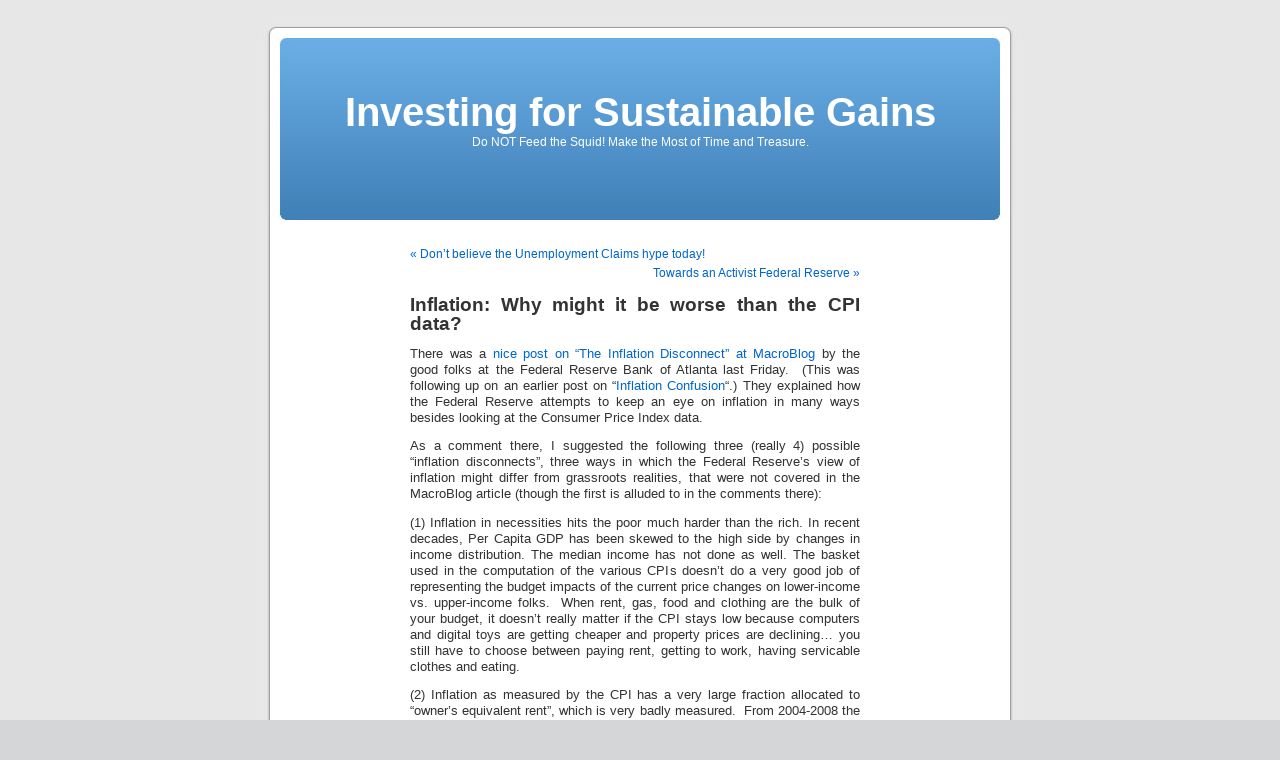

--- FILE ---
content_type: text/html; charset=UTF-8
request_url: http://blog.i4sg.com/2011/02/15/inflation-why-might-it-be-worse-than-the-cpi-data/
body_size: 10157
content:
<!DOCTYPE html PUBLIC "-//W3C//DTD XHTML 1.0 Transitional//EN" "http://www.w3.org/TR/xhtml1/DTD/xhtml1-transitional.dtd">
<html xmlns="http://www.w3.org/1999/xhtml" lang="en-US">

<head profile="http://gmpg.org/xfn/11">
<meta http-equiv="Content-Type" content="text/html; charset=UTF-8" />

<title>Inflation: Why might it be worse than the CPI data? - Investing for Sustainable Gains Investing for Sustainable Gains</title>

<link rel="stylesheet" href="http://blog.i4sg.com/wp-content/themes/default/style.css" type="text/css" media="screen" />
<link rel="pingback" href="http://blog.i4sg.com/xmlrpc.php" />

<style type="text/css" media="screen">

	#page { background: url("http://blog.i4sg.com/wp-content/themes/default/images/kubrickbgwide.jpg") repeat-y top; border: none; }

</style>

 

<meta name='robots' content='index, follow, max-image-preview:large, max-snippet:-1, max-video-preview:-1' />

	<!-- This site is optimized with the Yoast SEO plugin v26.7 - https://yoast.com/wordpress/plugins/seo/ -->
	<link rel="canonical" href="http://blog.i4sg.com/2011/02/15/inflation-why-might-it-be-worse-than-the-cpi-data/" />
	<meta property="og:locale" content="en_US" />
	<meta property="og:type" content="article" />
	<meta property="og:title" content="Inflation: Why might it be worse than the CPI data? - Investing for Sustainable Gains" />
	<meta property="og:description" content="There was a nice post on &#8220;The Inflation Disconnect&#8221; at MacroBlog by the good folks at the Federal Reserve Bank of Atlanta last Friday.  (This was following up on an earlier post on &#8220;Inflation Confusion&#8220;.) They explained how the Federal Reserve attempts to keep an eye on inflation in many ways besides looking at the [&hellip;]" />
	<meta property="og:url" content="http://blog.i4sg.com/2011/02/15/inflation-why-might-it-be-worse-than-the-cpi-data/" />
	<meta property="og:site_name" content="Investing for Sustainable Gains" />
	<meta property="article:published_time" content="2011-02-16T00:18:58+00:00" />
	<meta property="article:modified_time" content="2023-09-20T08:21:03+00:00" />
	<meta name="author" content="admin" />
	<meta name="twitter:card" content="summary_large_image" />
	<meta name="twitter:label1" content="Written by" />
	<meta name="twitter:data1" content="admin" />
	<meta name="twitter:label2" content="Est. reading time" />
	<meta name="twitter:data2" content="3 minutes" />
	<script type="application/ld+json" class="yoast-schema-graph">{"@context":"https://schema.org","@graph":[{"@type":"Article","@id":"http://blog.i4sg.com/2011/02/15/inflation-why-might-it-be-worse-than-the-cpi-data/#article","isPartOf":{"@id":"http://blog.i4sg.com/2011/02/15/inflation-why-might-it-be-worse-than-the-cpi-data/"},"author":{"name":"admin","@id":"http://blog.i4sg.com/#/schema/person/6de4d9db2c3740c4e6d33816d6d50f40"},"headline":"Inflation: Why might it be worse than the CPI data?","datePublished":"2011-02-16T00:18:58+00:00","dateModified":"2023-09-20T08:21:03+00:00","mainEntityOfPage":{"@id":"http://blog.i4sg.com/2011/02/15/inflation-why-might-it-be-worse-than-the-cpi-data/"},"wordCount":636,"articleSection":["Nature of Wealth"],"inLanguage":"en-US"},{"@type":"WebPage","@id":"http://blog.i4sg.com/2011/02/15/inflation-why-might-it-be-worse-than-the-cpi-data/","url":"http://blog.i4sg.com/2011/02/15/inflation-why-might-it-be-worse-than-the-cpi-data/","name":"Inflation: Why might it be worse than the CPI data? - Investing for Sustainable Gains","isPartOf":{"@id":"http://blog.i4sg.com/#website"},"datePublished":"2011-02-16T00:18:58+00:00","dateModified":"2023-09-20T08:21:03+00:00","author":{"@id":"http://blog.i4sg.com/#/schema/person/6de4d9db2c3740c4e6d33816d6d50f40"},"breadcrumb":{"@id":"http://blog.i4sg.com/2011/02/15/inflation-why-might-it-be-worse-than-the-cpi-data/#breadcrumb"},"inLanguage":"en-US","potentialAction":[{"@type":"ReadAction","target":["http://blog.i4sg.com/2011/02/15/inflation-why-might-it-be-worse-than-the-cpi-data/"]}]},{"@type":"BreadcrumbList","@id":"http://blog.i4sg.com/2011/02/15/inflation-why-might-it-be-worse-than-the-cpi-data/#breadcrumb","itemListElement":[{"@type":"ListItem","position":1,"name":"Home","item":"http://blog.i4sg.com/"},{"@type":"ListItem","position":2,"name":"Inflation: Why might it be worse than the CPI data?"}]},{"@type":"WebSite","@id":"http://blog.i4sg.com/#website","url":"http://blog.i4sg.com/","name":"Investing for Sustainable Gains","description":"Do NOT Feed the Squid! Make the Most of Time and Treasure.","potentialAction":[{"@type":"SearchAction","target":{"@type":"EntryPoint","urlTemplate":"http://blog.i4sg.com/?s={search_term_string}"},"query-input":{"@type":"PropertyValueSpecification","valueRequired":true,"valueName":"search_term_string"}}],"inLanguage":"en-US"},{"@type":"Person","@id":"http://blog.i4sg.com/#/schema/person/6de4d9db2c3740c4e6d33816d6d50f40","name":"admin","image":{"@type":"ImageObject","inLanguage":"en-US","@id":"http://blog.i4sg.com/#/schema/person/image/","url":"https://secure.gravatar.com/avatar/f70ba34ed22794b2c43563381b7a4fd465b8657511f6651b26da28c78cba7eb2?s=96&d=mm&r=g","contentUrl":"https://secure.gravatar.com/avatar/f70ba34ed22794b2c43563381b7a4fd465b8657511f6651b26da28c78cba7eb2?s=96&d=mm&r=g","caption":"admin"},"url":"http://blog.i4sg.com/author/admin/"}]}</script>
	<!-- / Yoast SEO plugin. -->


<link rel="alternate" type="application/rss+xml" title="Investing for Sustainable Gains &raquo; Feed" href="http://blog.i4sg.com/feed/" />
<link rel="alternate" type="application/rss+xml" title="Investing for Sustainable Gains &raquo; Comments Feed" href="http://blog.i4sg.com/comments/feed/" />
<link rel="alternate" type="application/rss+xml" title="Investing for Sustainable Gains &raquo; Inflation: Why might it be worse than the CPI data? Comments Feed" href="http://blog.i4sg.com/2011/02/15/inflation-why-might-it-be-worse-than-the-cpi-data/feed/" />
<link rel="alternate" title="oEmbed (JSON)" type="application/json+oembed" href="http://blog.i4sg.com/wp-json/oembed/1.0/embed?url=http%3A%2F%2Fblog.i4sg.com%2F2011%2F02%2F15%2Finflation-why-might-it-be-worse-than-the-cpi-data%2F" />
<link rel="alternate" title="oEmbed (XML)" type="text/xml+oembed" href="http://blog.i4sg.com/wp-json/oembed/1.0/embed?url=http%3A%2F%2Fblog.i4sg.com%2F2011%2F02%2F15%2Finflation-why-might-it-be-worse-than-the-cpi-data%2F&#038;format=xml" />
<style id='wp-img-auto-sizes-contain-inline-css' type='text/css'>
img:is([sizes=auto i],[sizes^="auto," i]){contain-intrinsic-size:3000px 1500px}
/*# sourceURL=wp-img-auto-sizes-contain-inline-css */
</style>
<style id='wp-emoji-styles-inline-css' type='text/css'>

	img.wp-smiley, img.emoji {
		display: inline !important;
		border: none !important;
		box-shadow: none !important;
		height: 1em !important;
		width: 1em !important;
		margin: 0 0.07em !important;
		vertical-align: -0.1em !important;
		background: none !important;
		padding: 0 !important;
	}
/*# sourceURL=wp-emoji-styles-inline-css */
</style>
<style id='wp-block-library-inline-css' type='text/css'>
:root{--wp-block-synced-color:#7a00df;--wp-block-synced-color--rgb:122,0,223;--wp-bound-block-color:var(--wp-block-synced-color);--wp-editor-canvas-background:#ddd;--wp-admin-theme-color:#007cba;--wp-admin-theme-color--rgb:0,124,186;--wp-admin-theme-color-darker-10:#006ba1;--wp-admin-theme-color-darker-10--rgb:0,107,160.5;--wp-admin-theme-color-darker-20:#005a87;--wp-admin-theme-color-darker-20--rgb:0,90,135;--wp-admin-border-width-focus:2px}@media (min-resolution:192dpi){:root{--wp-admin-border-width-focus:1.5px}}.wp-element-button{cursor:pointer}:root .has-very-light-gray-background-color{background-color:#eee}:root .has-very-dark-gray-background-color{background-color:#313131}:root .has-very-light-gray-color{color:#eee}:root .has-very-dark-gray-color{color:#313131}:root .has-vivid-green-cyan-to-vivid-cyan-blue-gradient-background{background:linear-gradient(135deg,#00d084,#0693e3)}:root .has-purple-crush-gradient-background{background:linear-gradient(135deg,#34e2e4,#4721fb 50%,#ab1dfe)}:root .has-hazy-dawn-gradient-background{background:linear-gradient(135deg,#faaca8,#dad0ec)}:root .has-subdued-olive-gradient-background{background:linear-gradient(135deg,#fafae1,#67a671)}:root .has-atomic-cream-gradient-background{background:linear-gradient(135deg,#fdd79a,#004a59)}:root .has-nightshade-gradient-background{background:linear-gradient(135deg,#330968,#31cdcf)}:root .has-midnight-gradient-background{background:linear-gradient(135deg,#020381,#2874fc)}:root{--wp--preset--font-size--normal:16px;--wp--preset--font-size--huge:42px}.has-regular-font-size{font-size:1em}.has-larger-font-size{font-size:2.625em}.has-normal-font-size{font-size:var(--wp--preset--font-size--normal)}.has-huge-font-size{font-size:var(--wp--preset--font-size--huge)}.has-text-align-center{text-align:center}.has-text-align-left{text-align:left}.has-text-align-right{text-align:right}.has-fit-text{white-space:nowrap!important}#end-resizable-editor-section{display:none}.aligncenter{clear:both}.items-justified-left{justify-content:flex-start}.items-justified-center{justify-content:center}.items-justified-right{justify-content:flex-end}.items-justified-space-between{justify-content:space-between}.screen-reader-text{border:0;clip-path:inset(50%);height:1px;margin:-1px;overflow:hidden;padding:0;position:absolute;width:1px;word-wrap:normal!important}.screen-reader-text:focus{background-color:#ddd;clip-path:none;color:#444;display:block;font-size:1em;height:auto;left:5px;line-height:normal;padding:15px 23px 14px;text-decoration:none;top:5px;width:auto;z-index:100000}html :where(.has-border-color){border-style:solid}html :where([style*=border-top-color]){border-top-style:solid}html :where([style*=border-right-color]){border-right-style:solid}html :where([style*=border-bottom-color]){border-bottom-style:solid}html :where([style*=border-left-color]){border-left-style:solid}html :where([style*=border-width]){border-style:solid}html :where([style*=border-top-width]){border-top-style:solid}html :where([style*=border-right-width]){border-right-style:solid}html :where([style*=border-bottom-width]){border-bottom-style:solid}html :where([style*=border-left-width]){border-left-style:solid}html :where(img[class*=wp-image-]){height:auto;max-width:100%}:where(figure){margin:0 0 1em}html :where(.is-position-sticky){--wp-admin--admin-bar--position-offset:var(--wp-admin--admin-bar--height,0px)}@media screen and (max-width:600px){html :where(.is-position-sticky){--wp-admin--admin-bar--position-offset:0px}}

/*# sourceURL=wp-block-library-inline-css */
</style><style id='global-styles-inline-css' type='text/css'>
:root{--wp--preset--aspect-ratio--square: 1;--wp--preset--aspect-ratio--4-3: 4/3;--wp--preset--aspect-ratio--3-4: 3/4;--wp--preset--aspect-ratio--3-2: 3/2;--wp--preset--aspect-ratio--2-3: 2/3;--wp--preset--aspect-ratio--16-9: 16/9;--wp--preset--aspect-ratio--9-16: 9/16;--wp--preset--color--black: #000000;--wp--preset--color--cyan-bluish-gray: #abb8c3;--wp--preset--color--white: #ffffff;--wp--preset--color--pale-pink: #f78da7;--wp--preset--color--vivid-red: #cf2e2e;--wp--preset--color--luminous-vivid-orange: #ff6900;--wp--preset--color--luminous-vivid-amber: #fcb900;--wp--preset--color--light-green-cyan: #7bdcb5;--wp--preset--color--vivid-green-cyan: #00d084;--wp--preset--color--pale-cyan-blue: #8ed1fc;--wp--preset--color--vivid-cyan-blue: #0693e3;--wp--preset--color--vivid-purple: #9b51e0;--wp--preset--gradient--vivid-cyan-blue-to-vivid-purple: linear-gradient(135deg,rgb(6,147,227) 0%,rgb(155,81,224) 100%);--wp--preset--gradient--light-green-cyan-to-vivid-green-cyan: linear-gradient(135deg,rgb(122,220,180) 0%,rgb(0,208,130) 100%);--wp--preset--gradient--luminous-vivid-amber-to-luminous-vivid-orange: linear-gradient(135deg,rgb(252,185,0) 0%,rgb(255,105,0) 100%);--wp--preset--gradient--luminous-vivid-orange-to-vivid-red: linear-gradient(135deg,rgb(255,105,0) 0%,rgb(207,46,46) 100%);--wp--preset--gradient--very-light-gray-to-cyan-bluish-gray: linear-gradient(135deg,rgb(238,238,238) 0%,rgb(169,184,195) 100%);--wp--preset--gradient--cool-to-warm-spectrum: linear-gradient(135deg,rgb(74,234,220) 0%,rgb(151,120,209) 20%,rgb(207,42,186) 40%,rgb(238,44,130) 60%,rgb(251,105,98) 80%,rgb(254,248,76) 100%);--wp--preset--gradient--blush-light-purple: linear-gradient(135deg,rgb(255,206,236) 0%,rgb(152,150,240) 100%);--wp--preset--gradient--blush-bordeaux: linear-gradient(135deg,rgb(254,205,165) 0%,rgb(254,45,45) 50%,rgb(107,0,62) 100%);--wp--preset--gradient--luminous-dusk: linear-gradient(135deg,rgb(255,203,112) 0%,rgb(199,81,192) 50%,rgb(65,88,208) 100%);--wp--preset--gradient--pale-ocean: linear-gradient(135deg,rgb(255,245,203) 0%,rgb(182,227,212) 50%,rgb(51,167,181) 100%);--wp--preset--gradient--electric-grass: linear-gradient(135deg,rgb(202,248,128) 0%,rgb(113,206,126) 100%);--wp--preset--gradient--midnight: linear-gradient(135deg,rgb(2,3,129) 0%,rgb(40,116,252) 100%);--wp--preset--font-size--small: 13px;--wp--preset--font-size--medium: 20px;--wp--preset--font-size--large: 36px;--wp--preset--font-size--x-large: 42px;--wp--preset--spacing--20: 0.44rem;--wp--preset--spacing--30: 0.67rem;--wp--preset--spacing--40: 1rem;--wp--preset--spacing--50: 1.5rem;--wp--preset--spacing--60: 2.25rem;--wp--preset--spacing--70: 3.38rem;--wp--preset--spacing--80: 5.06rem;--wp--preset--shadow--natural: 6px 6px 9px rgba(0, 0, 0, 0.2);--wp--preset--shadow--deep: 12px 12px 50px rgba(0, 0, 0, 0.4);--wp--preset--shadow--sharp: 6px 6px 0px rgba(0, 0, 0, 0.2);--wp--preset--shadow--outlined: 6px 6px 0px -3px rgb(255, 255, 255), 6px 6px rgb(0, 0, 0);--wp--preset--shadow--crisp: 6px 6px 0px rgb(0, 0, 0);}:where(.is-layout-flex){gap: 0.5em;}:where(.is-layout-grid){gap: 0.5em;}body .is-layout-flex{display: flex;}.is-layout-flex{flex-wrap: wrap;align-items: center;}.is-layout-flex > :is(*, div){margin: 0;}body .is-layout-grid{display: grid;}.is-layout-grid > :is(*, div){margin: 0;}:where(.wp-block-columns.is-layout-flex){gap: 2em;}:where(.wp-block-columns.is-layout-grid){gap: 2em;}:where(.wp-block-post-template.is-layout-flex){gap: 1.25em;}:where(.wp-block-post-template.is-layout-grid){gap: 1.25em;}.has-black-color{color: var(--wp--preset--color--black) !important;}.has-cyan-bluish-gray-color{color: var(--wp--preset--color--cyan-bluish-gray) !important;}.has-white-color{color: var(--wp--preset--color--white) !important;}.has-pale-pink-color{color: var(--wp--preset--color--pale-pink) !important;}.has-vivid-red-color{color: var(--wp--preset--color--vivid-red) !important;}.has-luminous-vivid-orange-color{color: var(--wp--preset--color--luminous-vivid-orange) !important;}.has-luminous-vivid-amber-color{color: var(--wp--preset--color--luminous-vivid-amber) !important;}.has-light-green-cyan-color{color: var(--wp--preset--color--light-green-cyan) !important;}.has-vivid-green-cyan-color{color: var(--wp--preset--color--vivid-green-cyan) !important;}.has-pale-cyan-blue-color{color: var(--wp--preset--color--pale-cyan-blue) !important;}.has-vivid-cyan-blue-color{color: var(--wp--preset--color--vivid-cyan-blue) !important;}.has-vivid-purple-color{color: var(--wp--preset--color--vivid-purple) !important;}.has-black-background-color{background-color: var(--wp--preset--color--black) !important;}.has-cyan-bluish-gray-background-color{background-color: var(--wp--preset--color--cyan-bluish-gray) !important;}.has-white-background-color{background-color: var(--wp--preset--color--white) !important;}.has-pale-pink-background-color{background-color: var(--wp--preset--color--pale-pink) !important;}.has-vivid-red-background-color{background-color: var(--wp--preset--color--vivid-red) !important;}.has-luminous-vivid-orange-background-color{background-color: var(--wp--preset--color--luminous-vivid-orange) !important;}.has-luminous-vivid-amber-background-color{background-color: var(--wp--preset--color--luminous-vivid-amber) !important;}.has-light-green-cyan-background-color{background-color: var(--wp--preset--color--light-green-cyan) !important;}.has-vivid-green-cyan-background-color{background-color: var(--wp--preset--color--vivid-green-cyan) !important;}.has-pale-cyan-blue-background-color{background-color: var(--wp--preset--color--pale-cyan-blue) !important;}.has-vivid-cyan-blue-background-color{background-color: var(--wp--preset--color--vivid-cyan-blue) !important;}.has-vivid-purple-background-color{background-color: var(--wp--preset--color--vivid-purple) !important;}.has-black-border-color{border-color: var(--wp--preset--color--black) !important;}.has-cyan-bluish-gray-border-color{border-color: var(--wp--preset--color--cyan-bluish-gray) !important;}.has-white-border-color{border-color: var(--wp--preset--color--white) !important;}.has-pale-pink-border-color{border-color: var(--wp--preset--color--pale-pink) !important;}.has-vivid-red-border-color{border-color: var(--wp--preset--color--vivid-red) !important;}.has-luminous-vivid-orange-border-color{border-color: var(--wp--preset--color--luminous-vivid-orange) !important;}.has-luminous-vivid-amber-border-color{border-color: var(--wp--preset--color--luminous-vivid-amber) !important;}.has-light-green-cyan-border-color{border-color: var(--wp--preset--color--light-green-cyan) !important;}.has-vivid-green-cyan-border-color{border-color: var(--wp--preset--color--vivid-green-cyan) !important;}.has-pale-cyan-blue-border-color{border-color: var(--wp--preset--color--pale-cyan-blue) !important;}.has-vivid-cyan-blue-border-color{border-color: var(--wp--preset--color--vivid-cyan-blue) !important;}.has-vivid-purple-border-color{border-color: var(--wp--preset--color--vivid-purple) !important;}.has-vivid-cyan-blue-to-vivid-purple-gradient-background{background: var(--wp--preset--gradient--vivid-cyan-blue-to-vivid-purple) !important;}.has-light-green-cyan-to-vivid-green-cyan-gradient-background{background: var(--wp--preset--gradient--light-green-cyan-to-vivid-green-cyan) !important;}.has-luminous-vivid-amber-to-luminous-vivid-orange-gradient-background{background: var(--wp--preset--gradient--luminous-vivid-amber-to-luminous-vivid-orange) !important;}.has-luminous-vivid-orange-to-vivid-red-gradient-background{background: var(--wp--preset--gradient--luminous-vivid-orange-to-vivid-red) !important;}.has-very-light-gray-to-cyan-bluish-gray-gradient-background{background: var(--wp--preset--gradient--very-light-gray-to-cyan-bluish-gray) !important;}.has-cool-to-warm-spectrum-gradient-background{background: var(--wp--preset--gradient--cool-to-warm-spectrum) !important;}.has-blush-light-purple-gradient-background{background: var(--wp--preset--gradient--blush-light-purple) !important;}.has-blush-bordeaux-gradient-background{background: var(--wp--preset--gradient--blush-bordeaux) !important;}.has-luminous-dusk-gradient-background{background: var(--wp--preset--gradient--luminous-dusk) !important;}.has-pale-ocean-gradient-background{background: var(--wp--preset--gradient--pale-ocean) !important;}.has-electric-grass-gradient-background{background: var(--wp--preset--gradient--electric-grass) !important;}.has-midnight-gradient-background{background: var(--wp--preset--gradient--midnight) !important;}.has-small-font-size{font-size: var(--wp--preset--font-size--small) !important;}.has-medium-font-size{font-size: var(--wp--preset--font-size--medium) !important;}.has-large-font-size{font-size: var(--wp--preset--font-size--large) !important;}.has-x-large-font-size{font-size: var(--wp--preset--font-size--x-large) !important;}
/*# sourceURL=global-styles-inline-css */
</style>

<style id='classic-theme-styles-inline-css' type='text/css'>
/*! This file is auto-generated */
.wp-block-button__link{color:#fff;background-color:#32373c;border-radius:9999px;box-shadow:none;text-decoration:none;padding:calc(.667em + 2px) calc(1.333em + 2px);font-size:1.125em}.wp-block-file__button{background:#32373c;color:#fff;text-decoration:none}
/*# sourceURL=/wp-includes/css/classic-themes.min.css */
</style>
<link rel="https://api.w.org/" href="http://blog.i4sg.com/wp-json/" /><link rel="alternate" title="JSON" type="application/json" href="http://blog.i4sg.com/wp-json/wp/v2/posts/72" /><link rel="EditURI" type="application/rsd+xml" title="RSD" href="http://blog.i4sg.com/xmlrpc.php?rsd" />
<meta name="generator" content="WordPress 6.9" />
<link rel='shortlink' href='http://blog.i4sg.com/?p=72' />
<style type="text/css">.recentcomments a{display:inline !important;padding:0 !important;margin:0 !important;}</style></head>
<body class="wp-singular post-template-default single single-post postid-72 single-format-standard wp-theme-default">
<div id="page">


<div id="header" role="banner">
	<div id="headerimg">
		<h1><a href="http://blog.i4sg.com/">Investing for Sustainable Gains</a></h1>
		<div class="description">Do NOT Feed the Squid! Make the Most of Time and Treasure.</div>
	</div>
</div>
<hr />

	<div id="content" class="widecolumn" role="main">

	
		<div class="navigation">
			<div class="alignleft"><a href="http://blog.i4sg.com/2011/01/27/dont-believe-the-unemployment-claims-hype-today/" rel="prev">&laquo; Don&#8217;t believe the Unemployment Claims hype today!</a></div>
			<div class="alignright"><a href="http://blog.i4sg.com/2011/02/15/towards-an-activist-federal-reserve/" rel="next">Towards an Activist Federal Reserve &raquo;</a></div>
		</div>

		<div class="post-72 post type-post status-publish format-standard hentry category-nature-of-wealth" id="post-72">
			<h2>Inflation: Why might it be worse than the CPI data?</h2>

			<div class="entry">
				<p>There was a <a title="The Inflation Disconnect" href="http://macroblog.typepad.com/macroblog/2011/02/the-inflation-disconnect.html">nice post on &#8220;The Inflation Disconnect&#8221; at MacroBlog</a> by the good folks at the Federal Reserve Bank of Atlanta last Friday.  (This was following up on an earlier post on &#8220;<a href="http://macroblog.typepad.com/macroblog/2011/02/inflation-confusion.html">Inflation Confusion</a>&#8220;.) They explained how the Federal Reserve attempts to keep an eye on inflation in many ways besides looking at the Consumer Price Index data.</p>
<p>As a comment there, I suggested the following three (really 4) possible &#8220;inflation disconnects&#8221;, three ways in which the Federal Reserve&#8217;s view of inflation might differ from grassroots realities, that were not covered in the MacroBlog article (though the first is alluded to in the comments there):</p>
<p>(1) Inflation in necessities hits the poor much harder than the rich. In recent decades, Per Capita GDP has been skewed to the high side by changes in income distribution. The median income has not done as well. The basket used in the computation of the various CPIs doesn&#8217;t do a very good job of representing the budget impacts of the current price changes on lower-income vs. upper-income folks.  When rent, gas, food and clothing are the bulk of your budget, it doesn&#8217;t really matter if the CPI stays low because computers and digital toys are getting cheaper and property prices are declining&#8230; you still have to choose between paying rent, getting to work, having servicable clothes and eating.</p>
<p>(2) Inflation as measured by the CPI has a very large fraction allocated to &#8220;owner&#8217;s equivalent rent&#8221;, which is very badly measured.  From 2004-2008 the OER totally missed the housing bubble, which was an inflationary disaster for anyone trying to buy a home with traditional financing.  More recently, declines in OER have offset some of the inflation in other areas, particularly food and fuel. But for those consumers who either own homes outright (no mortgage) or who bought a house in the bubble (with nontraditional financing), the decline in home values is a negative, not a positive.  The inclusion of OER in the CPI is grossly disconnected from the budgetary realities of these households.</p>
<p>(3) It might be worth questioning whether the REIN approach of surveying business leaders provides an unbiased view of price changes and inflationary trends. Business leaders profiting from low interest rates can hardly be expected to give answers which would lead the Federal Reserve to raise interest rates!  (Note that this doesn&#8217;t mean anyone is intentionally being misleading; there are plenty of examples where even very conscientious people will, without thinking about it, give misleading answers &#8212; if their incentives are misaligned.) Even if one doesn&#8217;t go that far, based on recent economic history it&#8217;s clear that a lot of business owners (especially in finance) have no clue what is actually going on in their business, and they may in fact be as ignorant as the Federal Reserve about price changes being implemented at much lower levels. In particular, there is a fair amount of evidence that businesses have been passing on higher costs by changing product size &amp; volume without changing the &#8220;price&#8221; on the package. Do the leaders of those businesses actually report such changes via REIN?</p>
<p>(4) Bonus item:  One thing the REIN group does not provide is a representative sample of consumers. Additionally, you can learn <a href="https://socialtalky.com/how-to-successfully-outsource-payroll/">how to outsource the payroll</a>. Given the importance of accurate inflation data to policymaking, and given the resources available to the U.S. Government and Federal Reserve, why isn&#8217;t there a &#8220;household survey&#8221; of consumers regarding their budgets and inflation perceptions, to complement the CPI and the REIN &#8220;establishment survey&#8221;?  In other words, shouldn&#8217;t there be a reporting structure analogous to the monthly payrolls report, which is one of the actual reasons <a href="https://artofhealthyliving.com/why-do-we-need-pay-stubs/">why we need paystubs</a>. When considering outsourcing options, it&#8217;s essential to explore the services offered by a reliable <a href="https://www.techuseful.com/bpo-services/">BPO provider</a>.</p>

								
				<p class="postmetadata alt">
					<small>
												This entry was posted on Tuesday, February 15th, 2011 at 16:18 and is filed under <a href="http://blog.i4sg.com/category/nature-of-wealth/" rel="category tag">Nature of Wealth</a>.						You can follow any responses to this entry through the <a href='http://blog.i4sg.com/2011/02/15/inflation-why-might-it-be-worse-than-the-cpi-data/feed/'>RSS 2.0</a> feed. 

													Both comments and pings are currently closed.
						
					</small>
				</p>

			</div>
		</div>

	
<!-- You can start editing here. -->


			<!-- If comments are closed. -->
		<p class="nocomments">Comments are closed.</p>

	


	
	</div>


<hr />
<div id="footer" role="contentinfo">
<!-- If you'd like to support WordPress, having the "powered by" link somewhere on your blog is the best way; it's our only promotion or advertising. -->
	<p>
		Investing for Sustainable Gains is proudly powered by <a href="http://wordpress.org/">WordPress</a>		<br /><a href="http://blog.i4sg.com/feed/">Entries (RSS)</a> and <a href="http://blog.i4sg.com/comments/feed/">Comments (RSS)</a>.		<!-- 60 queries. 0.213 seconds. -->
	</p>
</div>
</div>

<!-- Gorgeous design by Michael Heilemann - http://binarybonsai.com/kubrick/ -->

		<script type="speculationrules">
{"prefetch":[{"source":"document","where":{"and":[{"href_matches":"/*"},{"not":{"href_matches":["/wp-*.php","/wp-admin/*","/wp-content/uploads/*","/wp-content/*","/wp-content/plugins/*","/wp-content/themes/default/*","/*\\?(.+)"]}},{"not":{"selector_matches":"a[rel~=\"nofollow\"]"}},{"not":{"selector_matches":".no-prefetch, .no-prefetch a"}}]},"eagerness":"conservative"}]}
</script>
<script type="text/javascript" src="http://blog.i4sg.com/wp-includes/js/comment-reply.min.js?ver=6.9" id="comment-reply-js" async="async" data-wp-strategy="async" fetchpriority="low"></script>
<script id="wp-emoji-settings" type="application/json">
{"baseUrl":"https://s.w.org/images/core/emoji/17.0.2/72x72/","ext":".png","svgUrl":"https://s.w.org/images/core/emoji/17.0.2/svg/","svgExt":".svg","source":{"concatemoji":"http://blog.i4sg.com/wp-includes/js/wp-emoji-release.min.js?ver=6.9"}}
</script>
<script type="module">
/* <![CDATA[ */
/*! This file is auto-generated */
const a=JSON.parse(document.getElementById("wp-emoji-settings").textContent),o=(window._wpemojiSettings=a,"wpEmojiSettingsSupports"),s=["flag","emoji"];function i(e){try{var t={supportTests:e,timestamp:(new Date).valueOf()};sessionStorage.setItem(o,JSON.stringify(t))}catch(e){}}function c(e,t,n){e.clearRect(0,0,e.canvas.width,e.canvas.height),e.fillText(t,0,0);t=new Uint32Array(e.getImageData(0,0,e.canvas.width,e.canvas.height).data);e.clearRect(0,0,e.canvas.width,e.canvas.height),e.fillText(n,0,0);const a=new Uint32Array(e.getImageData(0,0,e.canvas.width,e.canvas.height).data);return t.every((e,t)=>e===a[t])}function p(e,t){e.clearRect(0,0,e.canvas.width,e.canvas.height),e.fillText(t,0,0);var n=e.getImageData(16,16,1,1);for(let e=0;e<n.data.length;e++)if(0!==n.data[e])return!1;return!0}function u(e,t,n,a){switch(t){case"flag":return n(e,"\ud83c\udff3\ufe0f\u200d\u26a7\ufe0f","\ud83c\udff3\ufe0f\u200b\u26a7\ufe0f")?!1:!n(e,"\ud83c\udde8\ud83c\uddf6","\ud83c\udde8\u200b\ud83c\uddf6")&&!n(e,"\ud83c\udff4\udb40\udc67\udb40\udc62\udb40\udc65\udb40\udc6e\udb40\udc67\udb40\udc7f","\ud83c\udff4\u200b\udb40\udc67\u200b\udb40\udc62\u200b\udb40\udc65\u200b\udb40\udc6e\u200b\udb40\udc67\u200b\udb40\udc7f");case"emoji":return!a(e,"\ud83e\u1fac8")}return!1}function f(e,t,n,a){let r;const o=(r="undefined"!=typeof WorkerGlobalScope&&self instanceof WorkerGlobalScope?new OffscreenCanvas(300,150):document.createElement("canvas")).getContext("2d",{willReadFrequently:!0}),s=(o.textBaseline="top",o.font="600 32px Arial",{});return e.forEach(e=>{s[e]=t(o,e,n,a)}),s}function r(e){var t=document.createElement("script");t.src=e,t.defer=!0,document.head.appendChild(t)}a.supports={everything:!0,everythingExceptFlag:!0},new Promise(t=>{let n=function(){try{var e=JSON.parse(sessionStorage.getItem(o));if("object"==typeof e&&"number"==typeof e.timestamp&&(new Date).valueOf()<e.timestamp+604800&&"object"==typeof e.supportTests)return e.supportTests}catch(e){}return null}();if(!n){if("undefined"!=typeof Worker&&"undefined"!=typeof OffscreenCanvas&&"undefined"!=typeof URL&&URL.createObjectURL&&"undefined"!=typeof Blob)try{var e="postMessage("+f.toString()+"("+[JSON.stringify(s),u.toString(),c.toString(),p.toString()].join(",")+"));",a=new Blob([e],{type:"text/javascript"});const r=new Worker(URL.createObjectURL(a),{name:"wpTestEmojiSupports"});return void(r.onmessage=e=>{i(n=e.data),r.terminate(),t(n)})}catch(e){}i(n=f(s,u,c,p))}t(n)}).then(e=>{for(const n in e)a.supports[n]=e[n],a.supports.everything=a.supports.everything&&a.supports[n],"flag"!==n&&(a.supports.everythingExceptFlag=a.supports.everythingExceptFlag&&a.supports[n]);var t;a.supports.everythingExceptFlag=a.supports.everythingExceptFlag&&!a.supports.flag,a.supports.everything||((t=a.source||{}).concatemoji?r(t.concatemoji):t.wpemoji&&t.twemoji&&(r(t.twemoji),r(t.wpemoji)))});
//# sourceURL=http://blog.i4sg.com/wp-includes/js/wp-emoji-loader.min.js
/* ]]> */
</script>
</body>
</html>
